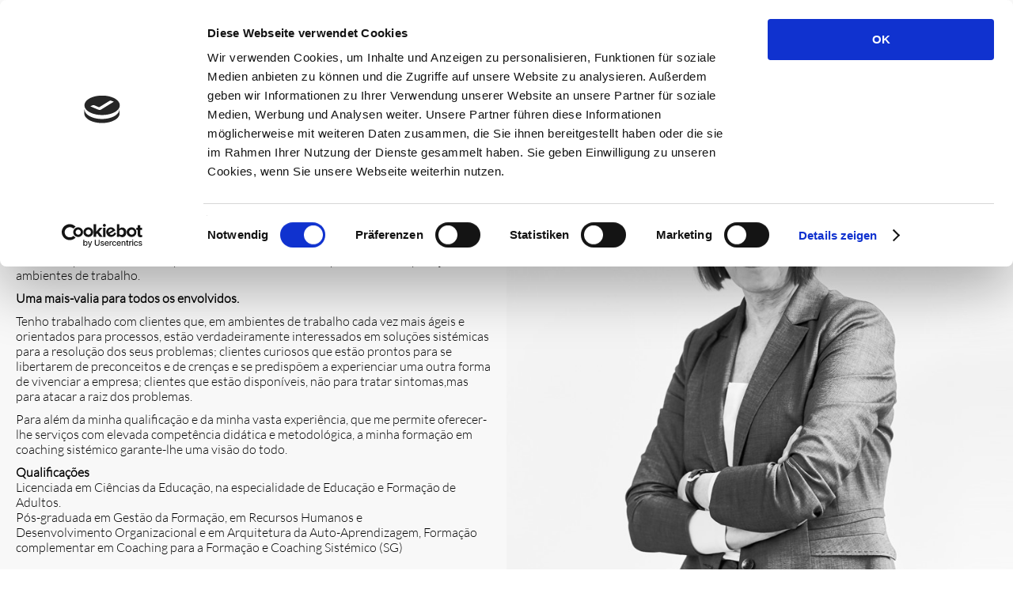

--- FILE ---
content_type: text/html; charset=utf-8
request_url: https://www.andrek-consulting.com/index.php/pt/quem
body_size: 3347
content:
<!DOCTYPE HTML>
<html lang="pt-pt" dir="ltr"  data-config='{"twitter":0,"plusone":0,"facebook":0,"style":"default"}'>
<head>
<meta http-equiv="X-UA-Compatible" content="IE=edge">
<meta name="viewport" content="width=device-width, initial-scale=1">
<meta charset="utf-8" />
	<base href="https://www.andrek-consulting.com/index.php/pt/quem" />
	<meta name="keywords" content="Unternehmensberatung, Personalberatung, Beratung, Kommunikation" />
	<meta name="rights" content="Copyright © andrek consulting" />
	<meta name="author" content="Super User" />
	<meta name="robots" content="index, follow" />
	<meta name="description" content="andrek consulting - Unternehmensberatung - Die Zufriedenheit Ihrer Mitarbeiter beeinflusst deren Wohlbefinden und deren Motivation und diese wiederum Ihren Unternehmenserfolg.

Eine klare, kooperative, inspirierende Arbeitswelt und Partizipation als Element der Führungskultur sind in unserem dynamischen und von Digitalisierung geprägten Unternehmensalltag wichtiger denn je." />
	<meta name="generator" content="Joomla! - Open Source Content Management" />
	<title>andrek consulting - quem?</title>
	<link href="https://www.andrek-consulting.com/index.php/pt/quem" rel="alternate" hreflang="pt-PT" />
	<link href="https://www.andrek-consulting.com/index.php/de/wer" rel="alternate" hreflang="de-DE" />
	<link href="/templates/jp-maximum/favicon.ico" rel="shortcut icon" type="image/vnd.microsoft.icon" />
	<link href="/plugins/system/jce/css/content.css?c5c1097e6e8add01b7f1c914ceb9a1ef" rel="stylesheet" />
	<link href="/media/mod_languages/css/template.css?c5c1097e6e8add01b7f1c914ceb9a1ef" rel="stylesheet" />
	<script src="/media/jui/js/jquery.min.js?c5c1097e6e8add01b7f1c914ceb9a1ef"></script>
	<script src="/media/jui/js/jquery-noconflict.js?c5c1097e6e8add01b7f1c914ceb9a1ef"></script>
	<script src="/media/jui/js/jquery-migrate.min.js?c5c1097e6e8add01b7f1c914ceb9a1ef"></script>
	<script src="/media/jui/js/bootstrap.min.js?c5c1097e6e8add01b7f1c914ceb9a1ef"></script>
	<link href="https://www.andrek-consulting.com/index.php/de/wer" rel="alternate" hreflang="x-default" />

<link rel="apple-touch-icon-precomposed" href="/templates/jp-maximum/apple_touch_icon.png">
<link rel="stylesheet" href="/templates/jp-maximum/css/bootstrap.css">
<link rel="stylesheet" href="/templates/jp-maximum/css/joomlaplates.css">
<link rel="stylesheet" href="/templates/jp-maximum/css/theme.css">
<link rel="stylesheet" href="/templates/jp-maximum/css/menu-left.css">
<link rel="stylesheet" href="/templates/jp-maximum/css/custom.css">
<script src="/templates/jp-maximum/warp/vendor/uikit/js/uikit.js"></script>
<script src="/templates/jp-maximum/warp/vendor/uikit/js/components/autocomplete.js"></script>
<script src="/templates/jp-maximum/warp/vendor/uikit/js/components/search.js"></script>
<script src="/templates/jp-maximum/warp/vendor/uikit/js/components/sticky.js"></script>
<script src="/templates/jp-maximum/warp/vendor/uikit/js/components/tooltip.js"></script>
<script src="/templates/jp-maximum/warp/vendor/uikit/js/components/slideshow.js"></script>
<script src="/templates/jp-maximum/warp/vendor/uikit/js/components/slideset.js"></script>
<script src="/templates/jp-maximum/warp/vendor/uikit/js/components/lightbox.js"></script>
<script src="/templates/jp-maximum/warp/js/social.js"></script>
<script src="/templates/jp-maximum/js/theme.js"></script>


<style type="text/css">
#top-a{ background-image:url(https://www.andrek-consulting.com/images/joomlaplates/logobar.jpg)}
</style>
<style type="text/css">
#top-b{ background-image:url(https://www.andrek-consulting.com/images/joomlaplates/logobar.jpg)}
</style>
<style type="text/css">
#top-d .uk-container{width:100% !important; max-width:100%}
</style>
<style type="text/css">
#bottom-a .uk-container{width:100% !important; max-width:100%}
</style>
<style type="text/css">
#bottom-c{ background-image:url(https://www.andrek-consulting.com/images/joomlaplates/bottom-c.jpg)}
</style>
<style type="text/css">
.tm-top-a {padding:15% 0 15% 0}
.tm-top-b {padding:15% 0 15% 0}
.tm-top-c {padding:5% 0 8% 0}
.tm-top-d {padding:1% 0 0 0}
.tm-top-e {padding:8% 0 2% 0}
.tm-top-f {padding:5% 0 5% 0}
.tm-bottom-a {padding:0}
.tm-bottom-b {padding:5% 0 8% 0}
.tm-bottom-c {padding:5% 0 5% 0}
.tm-bottom-d {padding:5% 0 8% 0}
</style></head>
<body class="tm-isblog">

		
	<div class="full-wrapper">
	
		<!-- TOP Outer -->
					<div class="toolbar-outer uk-clearfix no-space">
				<div class="uk-container uk-container-center">
					<div class="tm-toolbar uk-clearfix">
					  					  <div class="uk-float-left"><div class="uk-panel" >
	<p><a href="#">+49 171 7618423</a><a style="margin-left: 20px;" href="mailto:info@andrek-consulting.com">info@andrek-consulting.com</a>&nbsp;</p></div></div>
					  					  					  <div class="uk-float-right"><div class="uk-panel" ><div class="mod-languages">

	<ul class="lang-inline" dir="ltr">
									<li class="lang-active">
			<a href="https://www.andrek-consulting.com/index.php/pt/quem">
							PT						</a>
			</li>
								<li>
			<a href="/index.php/de/wer">
							DE						</a>
			</li>
				</ul>

</div>
</div></div>
					  					</div>
				</div>
			</div>
				
		
			

						<div id="menu-outer" >
				<nav class="tm-navbar uk-navbar">
					<div class="uk-container uk-container-center">
													<div class="logo-left uk-hidden-small uk-float-left">
							<a class="tm-logo-left" href="https://www.andrek-consulting.com">
	<p><img src="/images/Logo2.jpg" alt="Logo2" width="141" height="76" />&nbsp;&nbsp;</p></a>
							</div>
												
												  <a href="#offcanvas" class="uk-button uk-navbar-toggle uk-visible-small" data-uk-offcanvas></a>
												
													<div class="menu-style"><ul class="uk-navbar-nav uk-hidden-small">
<li><a href="/index.php/pt/">início</a></li><li><a href="/index.php/pt/mais-valia">mais-valia?</a></li><li><a href="/index.php/pt/como">como?</a></li><li class="uk-active"><a href="/index.php/pt/quem">quem?</a></li><li><a href="/index.php/pt/vitorias-saudaveis">Gesund gewinnt!</a></li><li><a href="/index.php/pt/links">Links</a></li></ul></div>
																			<div class="uk-navbar-content uk-navbar-center uk-visible-small">
								<a class="tm-logo-small" href="https://www.andrek-consulting.com">
	<p><img src="/images/Logo2.jpg" alt="Logo2" width="100" height="54" /></p></a>
							</div>
											</div>
				</nav>
			</div>
			
						
			<!-- Bottom Outer -->
			
			
						<div class="uk-cover-background" id="top-d">
				<div class="uk-container uk-container-center">
				  <section class="tm-top-d uk-grid" data-uk-grid-match="{target:'> div > .uk-panel'}" data-uk-grid-margin>
<div class="uk-width-1-1 uk-width-medium-1-2"><div class="uk-panel" data-uk-scrollspy="{cls:'',delay:800}">
	<div style="padding: 20px 20px 0px 20px;">
<p><strong>Sabine Andrek</strong></p>
<p>Há mais de 20 anos que acompanho equipas, especialistas e executivos dos mais diversos setores&nbsp;de atividade, que pretendem desenvolver competências, tornar o ambiente de trabalho mais&nbsp;gratificante, para que este valha a pena. Sinto-me uma pessoa privilegiada por ter a possibilidade de fazer o que gosto. Ajudar os outros a melhorar é, sem dúvida, uma das minhas grandes paixões.&nbsp;</p>
<p>A minha experiência tem-me mostrado que pequeníssimos impulsos podem contribuir&nbsp;para resultados impressionantes ao nível do empenho e da cooperação em ambientes de trabalho.</p>
<p><strong>Uma mais-valia para todos os envolvidos.&nbsp;</strong></p>
<p>Tenho trabalhado com clientes que, em ambientes de trabalho cada vez mais ágeis e orientados&nbsp;para processos, estão verdadeiramente interessados em soluções sistémicas para a resolução dos&nbsp;seus problemas; clientes curiosos que estão prontos para se libertarem de preconceitos e de&nbsp;crenças e se predispõem a experienciar uma outra forma de vivenciar a empresa; clientes que&nbsp;estão disponíveis, não para tratar sintomas,mas para atacar a raiz dos problemas.</p>
<p>Para além da minha qualificação e da minha vasta experiência, que me permite oferecer-lhe&nbsp;serviços com elevada competência didática e metodológica, a minha formação em coaching&nbsp;sistémico garante-lhe uma visão do todo.</p>
<p><strong>Qualificações</strong><br />Licenciada em Ciências da Educação, na especialidade de Educação e Formação de Adultos.<br />Pós-graduada em Gestão da Formação, em Recursos Humanos e Desenvolvimento&nbsp;Organizacional e em Arquitetura da Auto-Aprendizagem, Formação complementar em&nbsp;Coaching para a Formação e Coaching Sistémico (SG)<br /><br />Em caso de projetos de grande dimensão, e se necessário, tenho a possibilidade de recorrer a&nbsp;uma rede de especialistas competentes.</p>
<p>&nbsp;</p>
<p>&nbsp;</p>
<p>&nbsp;</p>
</div></div></div>

<div class="uk-width-1-1 uk-width-medium-1-2"><div class="uk-panel" data-uk-scrollspy="{cls:'',delay:800}">
	<p><img src="/images/sabine-andrek-consulting-wer2.jpg" alt="sabine andrek wer" /></p></div></div>
</section>
				 </div>
			</div>
						

				
			
						
	
			
			
			
						
						
			
			<!-- Footer Left and Right -->
							<div class="footer-outer uk-clearfix">
					<div class="uk-container uk-container-center">
						<div class="uk-grid">
						  						  <div class="uk-width-medium-1-2 uk-text-left"><div class="uk-panel" >
	<p style="text-align: left;">Copyright © andrek consulting</p>
</div></div>
						  						  						  <div class="uk-width-medium-1-2 uk-text-right"><div class="uk-panel" >
	<p><a href="/index.php/pt/Dados-Legais">Dados Legais</a>&nbsp; |&nbsp; &nbsp;<a href="/index.php/pt/pdp">Política de Privacidade</a></p></div></div>
						  						</div>
					</div>
				</div>
						
			
		</div>
		
		
		
				<div id="offcanvas" class="uk-offcanvas">
			<div class="uk-offcanvas-bar"><ul class="uk-nav uk-nav-parent-icon uk-nav-offcanvas" data-uk-nav="{}">
<li><a href="/index.php/pt/">início</a></li><li><a href="/index.php/pt/mais-valia">mais-valia?</a></li><li><a href="/index.php/pt/como">como?</a></li><li class="uk-active"><a href="/index.php/pt/quem">quem?</a></li><li><a href="/index.php/pt/vitorias-saudaveis">Gesund gewinnt!</a></li><li><a href="/index.php/pt/links">Links</a></li></ul></div>
		</div>
				 
		<script type="text/javascript">
			jQuery(document).ready(function($) {
				$(".scroll").click(function(event){
				event.preventDefault();
				$('html,body').animate({scrollTop:$(this.hash).offset().top-70}, 900);
				});
			});
		</script>

		<script id="Cookiebot" src="https://consent.cookiebot.com/uc.js" data-cbid="83c09d44-b226-430e-ae8c-cf36180f25aa" data-blockingmode="auto" type="text/javascript"></script></body>
</html>

--- FILE ---
content_type: text/css
request_url: https://www.andrek-consulting.com/templates/jp-maximum/css/custom.css
body_size: 372
content:
/* Hintergrundfarbe Hamburgermenu
 ========================================================================== */

.uk-navbar-toggle {
background-color: #d8bfbf;
}



/* Hintergrundfarbe Button, speziell Top Scroller
 ========================================================================== */

.uk-button {

    background: #cc6666;
}




/* Schriftart laden */
@font-face {
font-family: "Lato";
src: url('../css/Lato-Light.ttf');
}

/* Schriftart zuordnen */
body *,
h1, h2, h3, h4, h5, h6 {font-family: 'Lato', sans-serif; !important}

--- FILE ---
content_type: application/x-javascript
request_url: https://consentcdn.cookiebot.com/consentconfig/83c09d44-b226-430e-ae8c-cf36180f25aa/andrek-consulting.com/configuration.js
body_size: -27
content:
CookieConsent.configuration.tags.push({id:54374260,type:"script",tagID:"",innerHash:"",outerHash:"",tagHash:"12822108109925",url:"https://consent.cookiebot.com/uc.js",resolvedUrl:"https://consent.cookiebot.com/uc.js",cat:[1]});